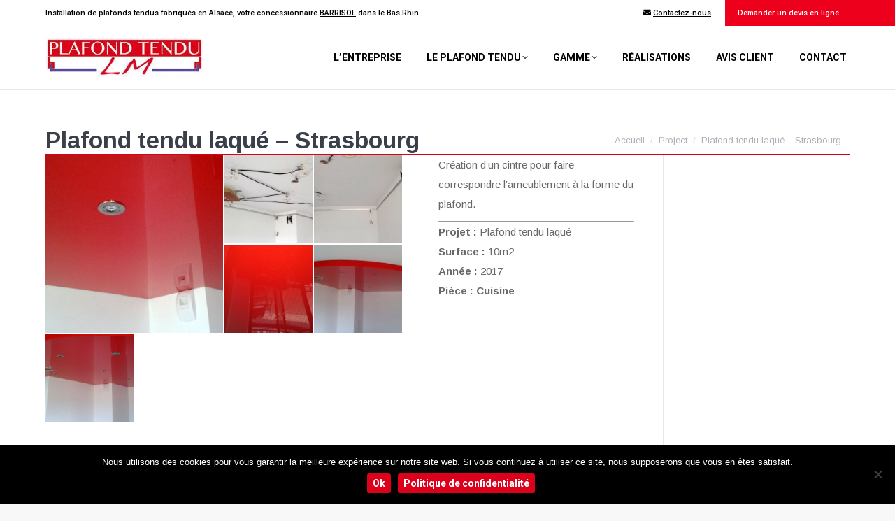

--- FILE ---
content_type: text/html; charset=UTF-8
request_url: https://www.plafond-tendu-strasbourg.com/projet/plafond-tendu-laque-strasbourg/
body_size: 10198
content:
<!DOCTYPE html> <!--[if !(IE 6) | !(IE 7) | !(IE 8)  ]><!--><html lang="fr-FR" class="no-js"> <!--<![endif]--><head><meta charset="UTF-8" /><meta name="viewport" content="width=device-width, initial-scale=1, maximum-scale=1, user-scalable=0"/><meta name="theme-color" content="#dc001a"/><link rel="profile" href="https://gmpg.org/xfn/11" /><meta name='robots' content='index, follow, max-image-preview:large, max-snippet:-1, max-video-preview:-1' /><link media="all" href="https://www.plafond-tendu-strasbourg.com/wp-content/cache/autoptimize/css/autoptimize_3366c2c60f6fd307f6991a7ed4ddf239.css" rel="stylesheet"><title>Pose d&#039;un plafond tendu laqué à Strasbourg par Plafond Tendu LM</title><meta name="description" content="Pose d&#039;un plafond tendu pour la réalisation d&#039;un cintre afin de faire correspondre l&#039;ameublement à la forme du plafond tendu." /><link rel="canonical" href="https://www.plafond-tendu-strasbourg.com/projet/plafond-tendu-laque-strasbourg/" /><meta property="og:locale" content="fr_FR" /><meta property="og:type" content="article" /><meta property="og:title" content="Pose d&#039;un plafond tendu laqué à Strasbourg par Plafond Tendu LM" /><meta property="og:description" content="Pose d&#039;un plafond tendu pour la réalisation d&#039;un cintre afin de faire correspondre l&#039;ameublement à la forme du plafond tendu." /><meta property="og:url" content="https://www.plafond-tendu-strasbourg.com/projet/plafond-tendu-laque-strasbourg/" /><meta property="og:site_name" content="Plafond Tendu LM" /><meta property="article:modified_time" content="2017-11-12T13:46:55+00:00" /><meta property="og:image" content="https://www.plafond-tendu-strasbourg.com/wp-content/uploads/2017/09/muller-6.jpg" /><meta property="og:image:width" content="1000" /><meta property="og:image:height" content="600" /><meta property="og:image:type" content="image/jpeg" /><meta name="twitter:card" content="summary_large_image" /> <script type="application/ld+json" class="yoast-schema-graph">{"@context":"https://schema.org","@graph":[{"@type":"WebPage","@id":"https://www.plafond-tendu-strasbourg.com/projet/plafond-tendu-laque-strasbourg/","url":"https://www.plafond-tendu-strasbourg.com/projet/plafond-tendu-laque-strasbourg/","name":"Pose d'un plafond tendu laqué à Strasbourg par Plafond Tendu LM","isPartOf":{"@id":"https://www.plafond-tendu-strasbourg.com/#website"},"primaryImageOfPage":{"@id":"https://www.plafond-tendu-strasbourg.com/projet/plafond-tendu-laque-strasbourg/#primaryimage"},"image":{"@id":"https://www.plafond-tendu-strasbourg.com/projet/plafond-tendu-laque-strasbourg/#primaryimage"},"thumbnailUrl":"https://www.plafond-tendu-strasbourg.com/wp-content/uploads/2017/09/muller-6.jpg","datePublished":"2017-09-28T16:09:04+00:00","dateModified":"2017-11-12T13:46:55+00:00","description":"Pose d'un plafond tendu pour la réalisation d'un cintre afin de faire correspondre l'ameublement à la forme du plafond tendu.","breadcrumb":{"@id":"https://www.plafond-tendu-strasbourg.com/projet/plafond-tendu-laque-strasbourg/#breadcrumb"},"inLanguage":"fr-FR","potentialAction":[{"@type":"ReadAction","target":["https://www.plafond-tendu-strasbourg.com/projet/plafond-tendu-laque-strasbourg/"]}]},{"@type":"ImageObject","inLanguage":"fr-FR","@id":"https://www.plafond-tendu-strasbourg.com/projet/plafond-tendu-laque-strasbourg/#primaryimage","url":"https://www.plafond-tendu-strasbourg.com/wp-content/uploads/2017/09/muller-6.jpg","contentUrl":"https://www.plafond-tendu-strasbourg.com/wp-content/uploads/2017/09/muller-6.jpg","width":1000,"height":600},{"@type":"BreadcrumbList","@id":"https://www.plafond-tendu-strasbourg.com/projet/plafond-tendu-laque-strasbourg/#breadcrumb","itemListElement":[{"@type":"ListItem","position":1,"name":"Accueil","item":"https://www.plafond-tendu-strasbourg.com/"},{"@type":"ListItem","position":2,"name":"Portfolio","item":"https://www.plafond-tendu-strasbourg.com/projet/"},{"@type":"ListItem","position":3,"name":"Plafond tendu laqué &#8211; Strasbourg"}]},{"@type":"WebSite","@id":"https://www.plafond-tendu-strasbourg.com/#website","url":"https://www.plafond-tendu-strasbourg.com/","name":"Plafond Tendu LM","description":"Installation de plafonds tendus, Bas-Rhin en Alsace","potentialAction":[{"@type":"SearchAction","target":{"@type":"EntryPoint","urlTemplate":"https://www.plafond-tendu-strasbourg.com/?s={search_term_string}"},"query-input":{"@type":"PropertyValueSpecification","valueRequired":true,"valueName":"search_term_string"}}],"inLanguage":"fr-FR"}]}</script> <link rel='dns-prefetch' href='//fonts.googleapis.com' /><link rel="alternate" type="application/rss+xml" title="Plafond Tendu LM &raquo; Flux" href="https://www.plafond-tendu-strasbourg.com/feed/" /><link rel="alternate" type="application/rss+xml" title="Plafond Tendu LM &raquo; Flux des commentaires" href="https://www.plafond-tendu-strasbourg.com/comments/feed/" /> <script>window._wpemojiSettings = {"baseUrl":"https:\/\/s.w.org\/images\/core\/emoji\/16.0.1\/72x72\/","ext":".png","svgUrl":"https:\/\/s.w.org\/images\/core\/emoji\/16.0.1\/svg\/","svgExt":".svg","source":{"concatemoji":"https:\/\/www.plafond-tendu-strasbourg.com\/wp-includes\/js\/wp-emoji-release.min.js?ver=6.8.3"}};
/*! This file is auto-generated */
!function(s,n){var o,i,e;function c(e){try{var t={supportTests:e,timestamp:(new Date).valueOf()};sessionStorage.setItem(o,JSON.stringify(t))}catch(e){}}function p(e,t,n){e.clearRect(0,0,e.canvas.width,e.canvas.height),e.fillText(t,0,0);var t=new Uint32Array(e.getImageData(0,0,e.canvas.width,e.canvas.height).data),a=(e.clearRect(0,0,e.canvas.width,e.canvas.height),e.fillText(n,0,0),new Uint32Array(e.getImageData(0,0,e.canvas.width,e.canvas.height).data));return t.every(function(e,t){return e===a[t]})}function u(e,t){e.clearRect(0,0,e.canvas.width,e.canvas.height),e.fillText(t,0,0);for(var n=e.getImageData(16,16,1,1),a=0;a<n.data.length;a++)if(0!==n.data[a])return!1;return!0}function f(e,t,n,a){switch(t){case"flag":return n(e,"\ud83c\udff3\ufe0f\u200d\u26a7\ufe0f","\ud83c\udff3\ufe0f\u200b\u26a7\ufe0f")?!1:!n(e,"\ud83c\udde8\ud83c\uddf6","\ud83c\udde8\u200b\ud83c\uddf6")&&!n(e,"\ud83c\udff4\udb40\udc67\udb40\udc62\udb40\udc65\udb40\udc6e\udb40\udc67\udb40\udc7f","\ud83c\udff4\u200b\udb40\udc67\u200b\udb40\udc62\u200b\udb40\udc65\u200b\udb40\udc6e\u200b\udb40\udc67\u200b\udb40\udc7f");case"emoji":return!a(e,"\ud83e\udedf")}return!1}function g(e,t,n,a){var r="undefined"!=typeof WorkerGlobalScope&&self instanceof WorkerGlobalScope?new OffscreenCanvas(300,150):s.createElement("canvas"),o=r.getContext("2d",{willReadFrequently:!0}),i=(o.textBaseline="top",o.font="600 32px Arial",{});return e.forEach(function(e){i[e]=t(o,e,n,a)}),i}function t(e){var t=s.createElement("script");t.src=e,t.defer=!0,s.head.appendChild(t)}"undefined"!=typeof Promise&&(o="wpEmojiSettingsSupports",i=["flag","emoji"],n.supports={everything:!0,everythingExceptFlag:!0},e=new Promise(function(e){s.addEventListener("DOMContentLoaded",e,{once:!0})}),new Promise(function(t){var n=function(){try{var e=JSON.parse(sessionStorage.getItem(o));if("object"==typeof e&&"number"==typeof e.timestamp&&(new Date).valueOf()<e.timestamp+604800&&"object"==typeof e.supportTests)return e.supportTests}catch(e){}return null}();if(!n){if("undefined"!=typeof Worker&&"undefined"!=typeof OffscreenCanvas&&"undefined"!=typeof URL&&URL.createObjectURL&&"undefined"!=typeof Blob)try{var e="postMessage("+g.toString()+"("+[JSON.stringify(i),f.toString(),p.toString(),u.toString()].join(",")+"));",a=new Blob([e],{type:"text/javascript"}),r=new Worker(URL.createObjectURL(a),{name:"wpTestEmojiSupports"});return void(r.onmessage=function(e){c(n=e.data),r.terminate(),t(n)})}catch(e){}c(n=g(i,f,p,u))}t(n)}).then(function(e){for(var t in e)n.supports[t]=e[t],n.supports.everything=n.supports.everything&&n.supports[t],"flag"!==t&&(n.supports.everythingExceptFlag=n.supports.everythingExceptFlag&&n.supports[t]);n.supports.everythingExceptFlag=n.supports.everythingExceptFlag&&!n.supports.flag,n.DOMReady=!1,n.readyCallback=function(){n.DOMReady=!0}}).then(function(){return e}).then(function(){var e;n.supports.everything||(n.readyCallback(),(e=n.source||{}).concatemoji?t(e.concatemoji):e.wpemoji&&e.twemoji&&(t(e.twemoji),t(e.wpemoji)))}))}((window,document),window._wpemojiSettings);</script> <link rel='stylesheet' id='the7-Defaults-css' href='https://www.plafond-tendu-strasbourg.com/wp-content/cache/autoptimize/css/autoptimize_single_36ea4805809e6b690c2f5126a0808297.css?ver=6.8.3' media='all' /><link rel='stylesheet' id='dt-web-fonts-css' href='https://fonts.googleapis.com/css?family=Roboto:400,500,600,700%7CArimo:400,600,700&#038;display=swap' media='all' /><link rel='stylesheet' id='the7-css-vars-css' href='https://www.plafond-tendu-strasbourg.com/wp-content/cache/autoptimize/css/autoptimize_single_9a57f989ff31aa389a2ea00fdb91bb9c.css?ver=d0af74c8c42b' media='all' /><link rel='stylesheet' id='dt-custom-css' href='https://www.plafond-tendu-strasbourg.com/wp-content/cache/autoptimize/css/autoptimize_single_e97e6a1ff078f6dacfff723e51880ba7.css?ver=d0af74c8c42b' media='all' /><link rel='stylesheet' id='dt-media-css' href='https://www.plafond-tendu-strasbourg.com/wp-content/cache/autoptimize/css/autoptimize_single_023c18330049865ef6078ccf3564eef6.css?ver=d0af74c8c42b' media='all' /><link rel='stylesheet' id='the7-mega-menu-css' href='https://www.plafond-tendu-strasbourg.com/wp-content/cache/autoptimize/css/autoptimize_single_b392fcf9d23e6d947ba1d0d7d9be18a5.css?ver=d0af74c8c42b' media='all' /><link rel='stylesheet' id='the7-elements-albums-portfolio-css' href='https://www.plafond-tendu-strasbourg.com/wp-content/cache/autoptimize/css/autoptimize_single_85bbfa6ab7cb8efff8b466913ac9df13.css?ver=d0af74c8c42b' media='all' /><link rel='stylesheet' id='the7-elements-css' href='https://www.plafond-tendu-strasbourg.com/wp-content/cache/autoptimize/css/autoptimize_single_6399e546baaab2925b0262036eb88dfe.css?ver=d0af74c8c42b' media='all' /> <script src="https://www.plafond-tendu-strasbourg.com/wp-includes/js/jquery/jquery.min.js?ver=3.7.1" id="jquery-core-js"></script> <script id="dt-above-fold-js-extra">var dtLocal = {"themeUrl":"https:\/\/www.plafond-tendu-strasbourg.com\/wp-content\/themes\/dt-the7","passText":"Pour voir ce contenu, entrer le mots de passe:","moreButtonText":{"loading":"Chargement ...","loadMore":"Charger la suite"},"postID":"517","ajaxurl":"https:\/\/www.plafond-tendu-strasbourg.com\/wp-admin\/admin-ajax.php","REST":{"baseUrl":"https:\/\/www.plafond-tendu-strasbourg.com\/wp-json\/the7\/v1","endpoints":{"sendMail":"\/send-mail"}},"contactMessages":{"required":"One or more fields have an error. Please check and try again.","terms":"Veuillez accepter la politique de confidentialit\u00e9.","fillTheCaptchaError":"Veuillez remplir le captcha."},"captchaSiteKey":"","ajaxNonce":"0652e19309","pageData":"","themeSettings":{"smoothScroll":"off","lazyLoading":false,"desktopHeader":{"height":90},"ToggleCaptionEnabled":"disabled","ToggleCaption":"Navigation","floatingHeader":{"showAfter":94,"showMenu":true,"height":56,"logo":{"showLogo":true,"html":"<img class=\" preload-me\" src=\"https:\/\/www.plafond-tendu-strasbourg.com\/wp-content\/uploads\/2017\/08\/logo-lm-plafond-tendu.jpg\" srcset=\"https:\/\/www.plafond-tendu-strasbourg.com\/wp-content\/uploads\/2017\/08\/logo-lm-plafond-tendu.jpg 226w\" width=\"226\" height=\"56\"   sizes=\"226px\" alt=\"Plafond Tendu LM\" \/>","url":"https:\/\/www.plafond-tendu-strasbourg.com\/"}},"topLine":{"floatingTopLine":{"logo":{"showLogo":false,"html":""}}},"mobileHeader":{"firstSwitchPoint":1125,"secondSwitchPoint":500,"firstSwitchPointHeight":70,"secondSwitchPointHeight":56,"mobileToggleCaptionEnabled":"disabled","mobileToggleCaption":"Menu"},"stickyMobileHeaderFirstSwitch":{"logo":{"html":"<img class=\" preload-me\" src=\"https:\/\/www.plafond-tendu-strasbourg.com\/wp-content\/uploads\/2017\/08\/logo-lm-plafond-tendu.jpg\" srcset=\"https:\/\/www.plafond-tendu-strasbourg.com\/wp-content\/uploads\/2017\/08\/logo-lm-plafond-tendu.jpg 226w\" width=\"226\" height=\"56\"   sizes=\"226px\" alt=\"Plafond Tendu LM\" \/>"}},"stickyMobileHeaderSecondSwitch":{"logo":{"html":"<img class=\" preload-me\" src=\"https:\/\/www.plafond-tendu-strasbourg.com\/wp-content\/uploads\/2017\/08\/logo-lm-plafond-tendu.jpg\" srcset=\"https:\/\/www.plafond-tendu-strasbourg.com\/wp-content\/uploads\/2017\/08\/logo-lm-plafond-tendu.jpg 226w\" width=\"226\" height=\"56\"   sizes=\"226px\" alt=\"Plafond Tendu LM\" \/>"}},"sidebar":{"switchPoint":970},"boxedWidth":"1280px"},"VCMobileScreenWidth":"768"};
var dtShare = {"shareButtonText":{"facebook":"Partager sur Facebook","twitter":"Share on X","pinterest":"\u00c9pingler le","linkedin":"Partager sur Linkedin","whatsapp":"Partager sur Whatsapp"},"overlayOpacity":"85"};</script> <script></script><link rel="https://api.w.org/" href="https://www.plafond-tendu-strasbourg.com/wp-json/" /><link rel="alternate" title="JSON" type="application/json" href="https://www.plafond-tendu-strasbourg.com/wp-json/wp/v2/dt_portfolio/517" /><link rel="EditURI" type="application/rsd+xml" title="RSD" href="https://www.plafond-tendu-strasbourg.com/xmlrpc.php?rsd" /><meta name="generator" content="WordPress 6.8.3" /><link rel='shortlink' href='https://www.plafond-tendu-strasbourg.com/?p=517' /><link rel="alternate" title="oEmbed (JSON)" type="application/json+oembed" href="https://www.plafond-tendu-strasbourg.com/wp-json/oembed/1.0/embed?url=https%3A%2F%2Fwww.plafond-tendu-strasbourg.com%2Fprojet%2Fplafond-tendu-laque-strasbourg%2F" /><link rel="alternate" title="oEmbed (XML)" type="text/xml+oembed" href="https://www.plafond-tendu-strasbourg.com/wp-json/oembed/1.0/embed?url=https%3A%2F%2Fwww.plafond-tendu-strasbourg.com%2Fprojet%2Fplafond-tendu-laque-strasbourg%2F&#038;format=xml" /><meta name="generator" content="Powered by WPBakery Page Builder - drag and drop page builder for WordPress."/><meta name="generator" content="Powered by Slider Revolution 6.7.38 - responsive, Mobile-Friendly Slider Plugin for WordPress with comfortable drag and drop interface." /> <script type="text/javascript" id="the7-loader-script">document.addEventListener("DOMContentLoaded", function(event) {
	var load = document.getElementById("load");
	if(!load.classList.contains('loader-removed')){
		var removeLoading = setTimeout(function() {
			load.className += " loader-removed";
		}, 300);
	}
});</script> <noscript><style>.wpb_animate_when_almost_visible { opacity: 1; }</style></noscript><script async src="https://www.googletagmanager.com/gtag/js?id=UA-29220807-35"></script> <script>window.dataLayer = window.dataLayer || [];
  function gtag(){dataLayer.push(arguments)};
  gtag('js', new Date());

  gtag('config', 'UA-29220807-35');</script> </head><body id="the7-body" class="wp-singular dt_portfolio-template-default single single-portfolio postid-517 wp-embed-responsive wp-theme-dt-the7 wp-child-theme-dt-the7-custom cookies-not-set the7-core-ver-2.7.12 no-comments dt-responsive-on right-mobile-menu-close-icon ouside-menu-close-icon mobile-hamburger-close-bg-enable mobile-hamburger-close-bg-hover-enable  fade-medium-mobile-menu-close-icon fade-medium-menu-close-icon srcset-enabled btn-flat custom-btn-color custom-btn-hover-color phantom-fade phantom-line-decoration phantom-main-logo-on sticky-mobile-header top-header first-switch-logo-left first-switch-menu-right second-switch-logo-left second-switch-menu-right layzr-loading-on popup-message-style the7-ver-12.10.0.1 dt-fa-compatibility wpb-js-composer js-comp-ver-8.7.2 vc_responsive"><div id="load" class="hourglass-loader"><div class="load-wrap"><div class="the7-spinner"><div class="the7-spinner-animate-1"></div><div class="the7-spinner-animate-2"></div><div class="the7-spinner-animate-3"></div><div class="the7-spinner-animate-4"></div><div class="the7-spinner-animate-5"></div></div></div></div><div id="page" > <a class="skip-link screen-reader-text" href="#content">Aller au contenu</a><div class="masthead inline-header right widgets full-height line-decoration shadow-mobile-header-decoration small-mobile-menu-icon mobile-menu-icon-bg-on mobile-menu-icon-hover-bg-on dt-parent-menu-clickable show-sub-menu-on-hover" ><div class="top-bar top-bar-line-hide"><div class="top-bar-bg" ></div><div class="left-widgets mini-widgets"><div class="text-area show-on-desktop in-menu-first-switch in-menu-second-switch"><p>Installation de plafonds tendus fabriqués en Alsace, votre concessionnaire <a href="http://barrisol.com/fr" target="_blank" rel="noopener">BARRISOL</a> dans le Bas Rhin.</p></div></div><div class="right-widgets mini-widgets"><div class="text-area show-on-desktop in-menu-first-switch in-menu-second-switch"><p><i class="fa fa-envelope-o" aria-hidden="true"></i> <a href="/nous-contacter/">Contactez-nous</a></p></div><div class="text-area show-on-desktop in-top-bar-right in-menu-second-switch"><div style="background-color:#ec001b;padding: 10px 15px;"><a href="/demande-de-devis/" style="color:#ffffff; text-decoration:none;"><i class="fa icon-edit" aria-hidden="true"></i> Demander un devis en ligne</a></div></div></div></div><header class="header-bar" role="banner"><div class="branding"><div id="site-title" class="assistive-text">Plafond Tendu LM</div><div id="site-description" class="assistive-text">Installation de plafonds tendus, Bas-Rhin en Alsace</div> <a class="same-logo" href="https://www.plafond-tendu-strasbourg.com/"><img class=" preload-me" src="https://www.plafond-tendu-strasbourg.com/wp-content/uploads/2017/08/logo-lm-plafond-tendu.jpg" srcset="https://www.plafond-tendu-strasbourg.com/wp-content/uploads/2017/08/logo-lm-plafond-tendu.jpg 226w" width="226" height="56"   sizes="226px" alt="Plafond Tendu LM" /></a></div><ul id="primary-menu" class="main-nav level-arrows-on outside-item-remove-margin"><li class="menu-item menu-item-type-post_type menu-item-object-page menu-item-55 first depth-0"><a href='https://www.plafond-tendu-strasbourg.com/plafond-tendu-lm/' data-level='1'><span class="menu-item-text"><span class="menu-text">L&rsquo;entreprise</span></span></a></li><li class="menu-item menu-item-type-post_type menu-item-object-page menu-item-has-children menu-item-56 has-children depth-0"><a href='https://www.plafond-tendu-strasbourg.com/le-plafond-tendu/' data-level='1' aria-haspopup='true' aria-expanded='false'><span class="menu-item-text"><span class="menu-text">Le plafond tendu</span></span></a><ul class="sub-nav hover-style-bg level-arrows-on" role="group"><li class="menu-item menu-item-type-post_type menu-item-object-page menu-item-58 first depth-1"><a href='https://www.plafond-tendu-strasbourg.com/le-plafond-tendu/le-systeme/' data-level='2'><span class="menu-item-text"><span class="menu-text">Le système</span></span></a></li><li class="menu-item menu-item-type-post_type menu-item-object-page menu-item-60 depth-1"><a href='https://www.plafond-tendu-strasbourg.com/le-plafond-tendu/technique-de-pose/' data-level='2'><span class="menu-item-text"><span class="menu-text">Technique de pose – Installation</span></span></a></li><li class="menu-item menu-item-type-post_type menu-item-object-page menu-item-59 depth-1"><a href='https://www.plafond-tendu-strasbourg.com/le-plafond-tendu/solutions/' data-level='2'><span class="menu-item-text"><span class="menu-text">Solutions</span></span></a></li><li class="menu-item menu-item-type-post_type menu-item-object-page menu-item-57 depth-1"><a href='https://www.plafond-tendu-strasbourg.com/le-plafond-tendu/avantages/' data-level='2'><span class="menu-item-text"><span class="menu-text">Avantages</span></span></a></li></ul></li><li class="menu-item menu-item-type-post_type menu-item-object-page menu-item-has-children menu-item-62 has-children depth-0"><a href='https://www.plafond-tendu-strasbourg.com/notre-gamme/' data-level='1' aria-haspopup='true' aria-expanded='false'><span class="menu-item-text"><span class="menu-text">Gamme</span></span></a><ul class="sub-nav hover-style-bg level-arrows-on" role="group"><li class="menu-item menu-item-type-post_type menu-item-object-page menu-item-67 first depth-1"><a href='https://www.plafond-tendu-strasbourg.com/notre-gamme/plafond-tendu-mat-satine/' data-level='2'><span class="menu-item-text"><span class="menu-text">Plafond tendu mat et satiné</span></span></a></li><li class="menu-item menu-item-type-post_type menu-item-object-page menu-item-64 depth-1"><a href='https://www.plafond-tendu-strasbourg.com/notre-gamme/plafond-laque/' data-level='2'><span class="menu-item-text"><span class="menu-text">Plafond laqué</span></span></a></li><li class="menu-item menu-item-type-post_type menu-item-object-page menu-item-65 depth-1"><a href='https://www.plafond-tendu-strasbourg.com/notre-gamme/plafond-tendu-acoustique/' data-level='2'><span class="menu-item-text"><span class="menu-text">Plafond tendu acoustique</span></span></a></li><li class="menu-item menu-item-type-post_type menu-item-object-page menu-item-66 depth-1"><a href='https://www.plafond-tendu-strasbourg.com/notre-gamme/plafonds-tendus-lumineux/' data-level='2'><span class="menu-item-text"><span class="menu-text">Plafonds tendus lumineux</span></span></a></li><li class="menu-item menu-item-type-post_type menu-item-object-page menu-item-68 depth-1"><a href='https://www.plafond-tendu-strasbourg.com/notre-gamme/plafonds-tendus-speciaux/' data-level='2'><span class="menu-item-text"><span class="menu-text">Plafonds tendus imprimés / spéciaux</span></span></a></li><li class="menu-item menu-item-type-post_type menu-item-object-page menu-item-63 depth-1"><a href='https://www.plafond-tendu-strasbourg.com/notre-gamme/murs-tendus-a-froid/' data-level='2'><span class="menu-item-text"><span class="menu-text">Murs tendus à froid</span></span></a></li></ul></li><li class="menu-item menu-item-type-post_type menu-item-object-page menu-item-61 depth-0"><a href='https://www.plafond-tendu-strasbourg.com/nos-realisations/' data-level='1'><span class="menu-item-text"><span class="menu-text">Réalisations</span></span></a></li><li class="menu-item menu-item-type-post_type menu-item-object-page menu-item-53 depth-0"><a href='https://www.plafond-tendu-strasbourg.com/avis-client/' data-level='1'><span class="menu-item-text"><span class="menu-text">Avis client</span></span></a></li><li class="menu-item menu-item-type-post_type menu-item-object-page menu-item-69 last depth-0"><a href='https://www.plafond-tendu-strasbourg.com/nous-contacter/' data-level='1'><span class="menu-item-text"><span class="menu-text">Contact</span></span></a></li></ul></header></div><div role="navigation" aria-label="Main Menu" class="dt-mobile-header mobile-menu-show-divider"><div class="dt-close-mobile-menu-icon" aria-label="Close" role="button" tabindex="0"><div class="close-line-wrap"><span class="close-line"></span><span class="close-line"></span><span class="close-line"></span></div></div><ul id="mobile-menu" class="mobile-main-nav"><li class="menu-item menu-item-type-post_type menu-item-object-page menu-item-55 first depth-0"><a href='https://www.plafond-tendu-strasbourg.com/plafond-tendu-lm/' data-level='1'><span class="menu-item-text"><span class="menu-text">L&rsquo;entreprise</span></span></a></li><li class="menu-item menu-item-type-post_type menu-item-object-page menu-item-has-children menu-item-56 has-children depth-0"><a href='https://www.plafond-tendu-strasbourg.com/le-plafond-tendu/' data-level='1' aria-haspopup='true' aria-expanded='false'><span class="menu-item-text"><span class="menu-text">Le plafond tendu</span></span></a><ul class="sub-nav hover-style-bg level-arrows-on" role="group"><li class="menu-item menu-item-type-post_type menu-item-object-page menu-item-58 first depth-1"><a href='https://www.plafond-tendu-strasbourg.com/le-plafond-tendu/le-systeme/' data-level='2'><span class="menu-item-text"><span class="menu-text">Le système</span></span></a></li><li class="menu-item menu-item-type-post_type menu-item-object-page menu-item-60 depth-1"><a href='https://www.plafond-tendu-strasbourg.com/le-plafond-tendu/technique-de-pose/' data-level='2'><span class="menu-item-text"><span class="menu-text">Technique de pose – Installation</span></span></a></li><li class="menu-item menu-item-type-post_type menu-item-object-page menu-item-59 depth-1"><a href='https://www.plafond-tendu-strasbourg.com/le-plafond-tendu/solutions/' data-level='2'><span class="menu-item-text"><span class="menu-text">Solutions</span></span></a></li><li class="menu-item menu-item-type-post_type menu-item-object-page menu-item-57 depth-1"><a href='https://www.plafond-tendu-strasbourg.com/le-plafond-tendu/avantages/' data-level='2'><span class="menu-item-text"><span class="menu-text">Avantages</span></span></a></li></ul></li><li class="menu-item menu-item-type-post_type menu-item-object-page menu-item-has-children menu-item-62 has-children depth-0"><a href='https://www.plafond-tendu-strasbourg.com/notre-gamme/' data-level='1' aria-haspopup='true' aria-expanded='false'><span class="menu-item-text"><span class="menu-text">Gamme</span></span></a><ul class="sub-nav hover-style-bg level-arrows-on" role="group"><li class="menu-item menu-item-type-post_type menu-item-object-page menu-item-67 first depth-1"><a href='https://www.plafond-tendu-strasbourg.com/notre-gamme/plafond-tendu-mat-satine/' data-level='2'><span class="menu-item-text"><span class="menu-text">Plafond tendu mat et satiné</span></span></a></li><li class="menu-item menu-item-type-post_type menu-item-object-page menu-item-64 depth-1"><a href='https://www.plafond-tendu-strasbourg.com/notre-gamme/plafond-laque/' data-level='2'><span class="menu-item-text"><span class="menu-text">Plafond laqué</span></span></a></li><li class="menu-item menu-item-type-post_type menu-item-object-page menu-item-65 depth-1"><a href='https://www.plafond-tendu-strasbourg.com/notre-gamme/plafond-tendu-acoustique/' data-level='2'><span class="menu-item-text"><span class="menu-text">Plafond tendu acoustique</span></span></a></li><li class="menu-item menu-item-type-post_type menu-item-object-page menu-item-66 depth-1"><a href='https://www.plafond-tendu-strasbourg.com/notre-gamme/plafonds-tendus-lumineux/' data-level='2'><span class="menu-item-text"><span class="menu-text">Plafonds tendus lumineux</span></span></a></li><li class="menu-item menu-item-type-post_type menu-item-object-page menu-item-68 depth-1"><a href='https://www.plafond-tendu-strasbourg.com/notre-gamme/plafonds-tendus-speciaux/' data-level='2'><span class="menu-item-text"><span class="menu-text">Plafonds tendus imprimés / spéciaux</span></span></a></li><li class="menu-item menu-item-type-post_type menu-item-object-page menu-item-63 depth-1"><a href='https://www.plafond-tendu-strasbourg.com/notre-gamme/murs-tendus-a-froid/' data-level='2'><span class="menu-item-text"><span class="menu-text">Murs tendus à froid</span></span></a></li></ul></li><li class="menu-item menu-item-type-post_type menu-item-object-page menu-item-61 depth-0"><a href='https://www.plafond-tendu-strasbourg.com/nos-realisations/' data-level='1'><span class="menu-item-text"><span class="menu-text">Réalisations</span></span></a></li><li class="menu-item menu-item-type-post_type menu-item-object-page menu-item-53 depth-0"><a href='https://www.plafond-tendu-strasbourg.com/avis-client/' data-level='1'><span class="menu-item-text"><span class="menu-text">Avis client</span></span></a></li><li class="menu-item menu-item-type-post_type menu-item-object-page menu-item-69 last depth-0"><a href='https://www.plafond-tendu-strasbourg.com/nous-contacter/' data-level='1'><span class="menu-item-text"><span class="menu-text">Contact</span></span></a></li></ul><div class='mobile-mini-widgets-in-menu'></div></div><div class="page-title title-left"><div class="wf-wrap"><div class="page-title-head hgroup"><h1 class="entry-title">Plafond tendu laqué &#8211; Strasbourg</h1></div><div class="page-title-breadcrumbs"><div class="assistive-text">Vous êtes ici :</div><ol class="breadcrumbs text-small" itemscope itemtype="https://schema.org/BreadcrumbList"><li itemprop="itemListElement" itemscope itemtype="https://schema.org/ListItem"><a itemprop="item" href="https://www.plafond-tendu-strasbourg.com/" title="Accueil"><span itemprop="name">Accueil</span></a><meta itemprop="position" content="1" /></li><li itemprop="itemListElement" itemscope itemtype="https://schema.org/ListItem"><a itemprop="item" href="https://www.plafond-tendu-strasbourg.com/projet/" title="Project"><span itemprop="name">Project</span></a><meta itemprop="position" content="2" /></li><li class="current" itemprop="itemListElement" itemscope itemtype="https://schema.org/ListItem"><span itemprop="name">Plafond tendu laqué &#8211; Strasbourg</span><meta itemprop="position" content="3" /></li></ol></div></div></div><div id="main" class="sidebar-right sidebar-divider-vertical"><div class="main-gradient"></div><div class="wf-wrap"><div class="wf-container-main"><div id="content" class="content" role="main"><article id="post-517" class="project-post post-517 dt_portfolio type-dt_portfolio status-publish has-post-thumbnail description-off"><div class="project-wide-col left-side project-slider"><div class="images-container"><div class="dt-format-gallery gallery-col-4 dt-gallery-container"> <a href="https://www.plafond-tendu-strasbourg.com/wp-content/uploads/2017/09/muller-6.jpg" class="rollover rollover-zoom dt-pswp-item big-img layzr-bg" title="muller-6"  data-dt-img-description="" data-large_image_width="1000" data-large_image_height = "600"><img src="data:image/svg+xml,%3Csvg%20xmlns%3D&#39;http%3A%2F%2Fwww.w3.org%2F2000%2Fsvg&#39;%20viewBox%3D&#39;0%200%20600%20600&#39;%2F%3E" data-src="https://www.plafond-tendu-strasbourg.com/wp-content/uploads/2017/09/muller-6-600x600.jpg" data-srcset="https://www.plafond-tendu-strasbourg.com/wp-content/uploads/2017/09/muller-6-600x600.jpg 600w" loading="eager" style="--ratio: 600 / 600" sizes="(max-width: 600px) 100vw, 600px" class="preload-me lazy-load aspect" width="600" height="600"  alt="" title="muller-6" /></a><a href="https://www.plafond-tendu-strasbourg.com/wp-content/uploads/2017/09/muller-1.jpg" class="rollover rollover-zoom dt-pswp-item layzr-bg" title="muller-1"  data-dt-img-description="" data-large_image_width="1000" data-large_image_height = "600"><img src="data:image/svg+xml,%3Csvg%20xmlns%3D&#39;http%3A%2F%2Fwww.w3.org%2F2000%2Fsvg&#39;%20viewBox%3D&#39;0%200%20600%20600&#39;%2F%3E" data-src="https://www.plafond-tendu-strasbourg.com/wp-content/uploads/2017/09/muller-1-600x600.jpg" data-srcset="https://www.plafond-tendu-strasbourg.com/wp-content/uploads/2017/09/muller-1-600x600.jpg 600w" loading="eager" style="--ratio: 600 / 600" sizes="(max-width: 600px) 100vw, 600px" class="preload-me lazy-load aspect" width="600" height="600"  alt="" title="muller-1" /></a><a href="https://www.plafond-tendu-strasbourg.com/wp-content/uploads/2017/09/muller-2.jpg" class="rollover rollover-zoom dt-pswp-item layzr-bg" title="muller-2"  data-dt-img-description="" data-large_image_width="1000" data-large_image_height = "600"><img src="data:image/svg+xml,%3Csvg%20xmlns%3D&#39;http%3A%2F%2Fwww.w3.org%2F2000%2Fsvg&#39;%20viewBox%3D&#39;0%200%20600%20600&#39;%2F%3E" data-src="https://www.plafond-tendu-strasbourg.com/wp-content/uploads/2017/09/muller-2-600x600.jpg" data-srcset="https://www.plafond-tendu-strasbourg.com/wp-content/uploads/2017/09/muller-2-600x600.jpg 600w" loading="eager" style="--ratio: 600 / 600" sizes="(max-width: 600px) 100vw, 600px" class="preload-me lazy-load aspect" width="600" height="600"  alt="" title="muller-2" /></a><a href="https://www.plafond-tendu-strasbourg.com/wp-content/uploads/2017/09/muller-3.jpg" class="rollover rollover-zoom dt-pswp-item layzr-bg" title="muller-3"  data-dt-img-description="" data-large_image_width="600" data-large_image_height = "1000"><img src="data:image/svg+xml,%3Csvg%20xmlns%3D&#39;http%3A%2F%2Fwww.w3.org%2F2000%2Fsvg&#39;%20viewBox%3D&#39;0%200%20600%20600&#39;%2F%3E" data-src="https://www.plafond-tendu-strasbourg.com/wp-content/uploads/2017/09/muller-3-600x600.jpg" data-srcset="https://www.plafond-tendu-strasbourg.com/wp-content/uploads/2017/09/muller-3-600x600.jpg 600w" loading="eager" style="--ratio: 600 / 600" sizes="(max-width: 600px) 100vw, 600px" class="preload-me lazy-load aspect" width="600" height="600"  alt="" title="muller-3" /></a><a href="https://www.plafond-tendu-strasbourg.com/wp-content/uploads/2017/09/muller-4.jpg" class="rollover rollover-zoom dt-pswp-item layzr-bg" title="muller-4"  data-dt-img-description="" data-large_image_width="1000" data-large_image_height = "600"><img src="data:image/svg+xml,%3Csvg%20xmlns%3D&#39;http%3A%2F%2Fwww.w3.org%2F2000%2Fsvg&#39;%20viewBox%3D&#39;0%200%20600%20600&#39;%2F%3E" data-src="https://www.plafond-tendu-strasbourg.com/wp-content/uploads/2017/09/muller-4-600x600.jpg" data-srcset="https://www.plafond-tendu-strasbourg.com/wp-content/uploads/2017/09/muller-4-600x600.jpg 600w" loading="eager" style="--ratio: 600 / 600" sizes="(max-width: 600px) 100vw, 600px" class="preload-me lazy-load aspect" width="600" height="600"  alt="" title="muller-4" /></a><a href="https://www.plafond-tendu-strasbourg.com/wp-content/uploads/2017/09/muller-5.jpg" class="rollover rollover-zoom dt-pswp-item layzr-bg" title="muller-5"  data-dt-img-description="" data-large_image_width="1000" data-large_image_height = "600"><img src="data:image/svg+xml,%3Csvg%20xmlns%3D&#39;http%3A%2F%2Fwww.w3.org%2F2000%2Fsvg&#39;%20viewBox%3D&#39;0%200%20600%20600&#39;%2F%3E" data-src="https://www.plafond-tendu-strasbourg.com/wp-content/uploads/2017/09/muller-5-600x600.jpg" data-srcset="https://www.plafond-tendu-strasbourg.com/wp-content/uploads/2017/09/muller-5-600x600.jpg 600w" loading="eager" style="--ratio: 600 / 600" sizes="(max-width: 600px) 100vw, 600px" class="preload-me lazy-load aspect" width="600" height="600"  alt="" title="muller-5" /></a></div></div></div><div class="project-narrow-col project-content floating-content"><p>Création d&rsquo;un cintre pour faire correspondre l&rsquo;ameublement à la forme du plafond.</p><hr /><p><strong>Projet :</strong> Plafond tendu laqué<br /> <strong>Surface :</strong> 10m2<br /> <strong>Année :</strong> 2017<br /> <strong>Pièce : Cuisine</strong></p></div><nav class="navigation post-navigation" role="navigation"><h2 class="screen-reader-text">Navigation de commentaire</h2><div class="nav-links"><a class="nav-previous" href="https://www.plafond-tendu-strasbourg.com/projet/renovation-plafond-tendu-alsace/" rel="prev"><svg version="1.1" xmlns="http://www.w3.org/2000/svg" xmlns:xlink="http://www.w3.org/1999/xlink" x="0px" y="0px" viewBox="0 0 16 16" style="enable-background:new 0 0 16 16;" xml:space="preserve"><path class="st0" d="M11.4,1.6c0.2,0.2,0.2,0.5,0,0.7c0,0,0,0,0,0L5.7,8l5.6,5.6c0.2,0.2,0.2,0.5,0,0.7s-0.5,0.2-0.7,0l-6-6c-0.2-0.2-0.2-0.5,0-0.7c0,0,0,0,0,0l6-6C10.8,1.5,11.2,1.5,11.4,1.6C11.4,1.6,11.4,1.6,11.4,1.6z"/></svg><span class="meta-nav" aria-hidden="true">Précédent </span><span class="screen-reader-text">Onglet précédent </span><span class="post-title h4-size">Rénovation des plafonds d&rsquo;une maison à Holtzheim</span></a><a class="back-to-list" href="/nos-realisations/"><svg version="1.1" xmlns="http://www.w3.org/2000/svg" xmlns:xlink="http://www.w3.org/1999/xlink" x="0px" y="0px" viewBox="0 0 16 16" style="enable-background:new 0 0 16 16;" xml:space="preserve"><path d="M1,2c0-0.6,0.4-1,1-1h2c0.6,0,1,0.4,1,1v2c0,0.6-0.4,1-1,1H2C1.4,5,1,4.6,1,4V2z M6,2c0-0.6,0.4-1,1-1h2c0.6,0,1,0.4,1,1v2c0,0.6-0.4,1-1,1H7C6.4,5,6,4.6,6,4V2z M11,2c0-0.6,0.4-1,1-1h2c0.6,0,1,0.4,1,1v2c0,0.6-0.4,1-1,1h-2c-0.6,0-1-0.4-1-1V2z M1,7c0-0.6,0.4-1,1-1h2c0.6,0,1,0.4,1,1v2c0,0.6-0.4,1-1,1H2c-0.6,0-1-0.4-1-1V7z M6,7c0-0.6,0.4-1,1-1h2c0.6,0,1,0.4,1,1v2c0,0.6-0.4,1-1,1H7c-0.6,0-1-0.4-1-1V7z M11,7c0-0.6,0.4-1,1-1h2c0.6,0,1,0.4,1,1v2c0,0.6-0.4,1-1,1h-2c-0.6,0-1-0.4-1-1V7z M1,12c0-0.6,0.4-1,1-1h2c0.6,0,1,0.4,1,1v2c0,0.6-0.4,1-1,1H2c-0.6,0-1-0.4-1-1V12z M6,12c0-0.6,0.4-1,1-1h2c0.6,0,1,0.4,1,1v2c0,0.6-0.4,1-1,1H7c-0.6,0-1-0.4-1-1V12z M11,12c0-0.6,0.4-1,1-1h2c0.6,0,1,0.4,1,1v2c0,0.6-0.4,1-1,1h-2c-0.6,0-1-0.4-1-1V12z"/></svg></a><a class="nav-next" href="https://www.plafond-tendu-strasbourg.com/projet/plafond-tendu-lumineux/" rel="next"><svg version="1.1" xmlns="http://www.w3.org/2000/svg" xmlns:xlink="http://www.w3.org/1999/xlink" x="0px" y="0px" viewBox="0 0 16 16" style="enable-background:new 0 0 16 16;" xml:space="preserve"><path class="st0" d="M4.6,1.6c0.2-0.2,0.5-0.2,0.7,0c0,0,0,0,0,0l6,6c0.2,0.2,0.2,0.5,0,0.7c0,0,0,0,0,0l-6,6c-0.2,0.2-0.5,0.2-0.7,0s-0.2-0.5,0-0.7L10.3,8L4.6,2.4C4.5,2.2,4.5,1.8,4.6,1.6C4.6,1.6,4.6,1.6,4.6,1.6z"/></svg><span class="meta-nav" aria-hidden="true">Suivant</span><span class="screen-reader-text">Projets similaires</span><span class="post-title h4-size">Plafond tendu lumineux dans une salle de bain</span></a></div></nav></article></div><aside id="sidebar" class="sidebar"><div class="sidebar-content widget-divider-off"></div></aside></div></div></div><footer id="footer" class="footer full-width-line"  role="contentinfo"><div class="wf-wrap"><div class="wf-container-footer"><div class="wf-container"><section id="media_image-2" class="widget widget_media_image wf-cell wf-1-4"><img width="226" height="92" src="https://www.plafond-tendu-strasbourg.com/wp-content/uploads/2017/12/logo-lm-plafond-tendu-barrisol.jpg" class="image wp-image-737  attachment-full size-full" alt="" style="max-width: 100%; height: auto;" decoding="async" loading="lazy" /></section><section id="text-2" class="widget widget_text wf-cell wf-1-4"><div class="textwidget"><p><strong>Plafond Tendu LM</strong>, c&rsquo;est la vente et l&rsquo;installation de plafonds tendus fabriqués en Alsace : Une très large gamme et un savoir-faire reconnu.</p></div></section><section id="custom_html-2" class="widget_text widget widget_custom_html wf-cell wf-1-4"><div class="textwidget custom-html-widget"><div class="vc_btn3-container vc_btn3-center" ><a class="vc_general vc_btn3 vc_btn3-size-md vc_btn3-shape-square vc_btn3-style-outline vc_btn3-icon-left vc_btn3-color-black" href="https://www.plafond-tendu-strasbourg.com/nous-contacter/" title=""><i class="vc_btn3-icon fa fa-envelope-o"></i> Contactez-nous</a></div></div></section><section id="custom_html-3" class="widget_text widget widget_custom_html wf-cell wf-1-4"><div class="textwidget custom-html-widget"><div class="vc_btn3-container vc_btn3-center" ><a class="vc_general vc_btn3 vc_btn3-size-md vc_btn3-shape-square vc_btn3-style-outline vc_btn3-icon-left vc_btn3-color-danger" href="https://www.plafond-tendu-strasbourg.com/demande-de-devis/" title=""><i class="vc_btn3-icon fa fa-pencil-square-o"></i> Devis en ligne</a></div></div></section></div></div></div><div id="bottom-bar" class="full-width-line logo-left"><div class="wf-wrap"><div class="wf-container-bottom"><div class="wf-float-left"> <i class="fa icon-home-outline"></i> 14 rue du Charme - 67300 SCHILTIGHEIM - <i class="fa icon-phone-outline"></i> 06 72 30 09 21 - <i class="fa icon-mail-4"></i> contact@plafondtendu-lm.fr</div><div class="wf-float-right"><div class="bottom-text-block"><p><a href="/charte-de-confidentialite/">Charte de confidentialité</a> <span style="color:#867969">|</span><a href="/mentions-legales/">Mentions légales</a> <span style="color:#867969">|</span> <a href="/plan-site/">Plan du site</a> <span style="color:#867969">|</span> <a href="/cgv/">CGV</a> &copy; Réalisation <a href="https://www.idealice.fr/"><img src="https://www.plafond-tendu-strasbourg.com/wp-content/uploads/2017/08/schtampfel-idealice.png" alt="" width="16" height="16" /> Idealice</a></p></div></div></div></div></div></footer> <a href="#" class="scroll-top"><svg version="1.1" xmlns="http://www.w3.org/2000/svg" xmlns:xlink="http://www.w3.org/1999/xlink" x="0px" y="0px"
 viewBox="0 0 16 16" style="enable-background:new 0 0 16 16;" xml:space="preserve"> <path d="M11.7,6.3l-3-3C8.5,3.1,8.3,3,8,3c0,0,0,0,0,0C7.7,3,7.5,3.1,7.3,3.3l-3,3c-0.4,0.4-0.4,1,0,1.4c0.4,0.4,1,0.4,1.4,0L7,6.4
 V12c0,0.6,0.4,1,1,1s1-0.4,1-1V6.4l1.3,1.3c0.4,0.4,1,0.4,1.4,0C11.9,7.5,12,7.3,12,7S11.9,6.5,11.7,6.3z"/> </svg><span class="screen-reader-text">Aller en haut</span></a></div> <script type="speculationrules">{"prefetch":[{"source":"document","where":{"and":[{"href_matches":"\/*"},{"not":{"href_matches":["\/wp-*.php","\/wp-admin\/*","\/wp-content\/uploads\/*","\/wp-content\/*","\/wp-content\/plugins\/*","\/wp-content\/themes\/dt-the7-custom\/*","\/wp-content\/themes\/dt-the7\/*","\/*\\?(.+)"]}},{"not":{"selector_matches":"a[rel~=\"nofollow\"]"}},{"not":{"selector_matches":".no-prefetch, .no-prefetch a"}}]},"eagerness":"conservative"}]}</script> <script type="text/html" id="wpb-modifications">window.wpbCustomElement = 1;</script> <script src="https://www.plafond-tendu-strasbourg.com/wp-includes/js/dist/hooks.min.js?ver=4d63a3d491d11ffd8ac6" id="wp-hooks-js"></script> <script src="https://www.plafond-tendu-strasbourg.com/wp-includes/js/dist/i18n.min.js?ver=5e580eb46a90c2b997e6" id="wp-i18n-js"></script> <script id="wp-i18n-js-after">wp.i18n.setLocaleData( { 'text direction\u0004ltr': [ 'ltr' ] } );</script> <script id="contact-form-7-js-translations">( function( domain, translations ) {
	var localeData = translations.locale_data[ domain ] || translations.locale_data.messages;
	localeData[""].domain = domain;
	wp.i18n.setLocaleData( localeData, domain );
} )( "contact-form-7", {"translation-revision-date":"2025-02-06 12:02:14+0000","generator":"GlotPress\/4.0.1","domain":"messages","locale_data":{"messages":{"":{"domain":"messages","plural-forms":"nplurals=2; plural=n > 1;","lang":"fr"},"This contact form is placed in the wrong place.":["Ce formulaire de contact est plac\u00e9 dans un mauvais endroit."],"Error:":["Erreur\u00a0:"]}},"comment":{"reference":"includes\/js\/index.js"}} );</script> <script id="contact-form-7-js-before">var wpcf7 = {
    "api": {
        "root": "https:\/\/www.plafond-tendu-strasbourg.com\/wp-json\/",
        "namespace": "contact-form-7\/v1"
    },
    "cached": 1
};</script> <script id="cookie-notice-front-js-before">var cnArgs = {"ajaxUrl":"https:\/\/www.plafond-tendu-strasbourg.com\/wp-admin\/admin-ajax.php","nonce":"613f528800","hideEffect":"fade","position":"bottom","onScroll":false,"onScrollOffset":100,"onClick":false,"cookieName":"cookie_notice_accepted","cookieTime":2592000,"cookieTimeRejected":2592000,"globalCookie":false,"redirection":false,"cache":true,"revokeCookies":false,"revokeCookiesOpt":"automatic"};</script> <script></script> <div id="cookie-notice" role="dialog" class="cookie-notice-hidden cookie-revoke-hidden cn-position-bottom" aria-label="Cookie Notice" style="background-color: rgba(0,0,0,1);"><div class="cookie-notice-container" style="color: #fff"><span id="cn-notice-text" class="cn-text-container">Nous utilisons des cookies pour vous garantir la meilleure expérience sur notre site web. Si vous continuez à utiliser ce site, nous supposerons que vous en êtes satisfait.</span><span id="cn-notice-buttons" class="cn-buttons-container"><button id="cn-accept-cookie" data-cookie-set="accept" class="cn-set-cookie cn-button cn-button-custom button" aria-label="Ok">Ok</button><button data-link-url="https://www.plafond-tendu-strasbourg.com/mentions-legales/" data-link-target="_blank" id="cn-more-info" class="cn-more-info cn-button cn-button-custom button" aria-label="Politique de confidentialité">Politique de confidentialité</button></span><button type="button" id="cn-close-notice" data-cookie-set="accept" class="cn-close-icon" aria-label="Non"></button></div></div><div class="pswp" tabindex="-1" role="dialog" aria-hidden="true"><div class="pswp__bg"></div><div class="pswp__scroll-wrap"><div class="pswp__container"><div class="pswp__item"></div><div class="pswp__item"></div><div class="pswp__item"></div></div><div class="pswp__ui pswp__ui--hidden"><div class="pswp__top-bar"><div class="pswp__counter"></div> <button class="pswp__button pswp__button--close" title="Close (Esc)" aria-label="Close (Esc)"></button> <button class="pswp__button pswp__button--share" title="Share" aria-label="Share"></button> <button class="pswp__button pswp__button--fs" title="Toggle fullscreen" aria-label="Toggle fullscreen"></button> <button class="pswp__button pswp__button--zoom" title="Zoom in/out" aria-label="Zoom in/out"></button><div class="pswp__preloader"><div class="pswp__preloader__icn"><div class="pswp__preloader__cut"><div class="pswp__preloader__donut"></div></div></div></div></div><div class="pswp__share-modal pswp__share-modal--hidden pswp__single-tap"><div class="pswp__share-tooltip"></div></div> <button class="pswp__button pswp__button--arrow--left" title="Previous (arrow left)" aria-label="Previous (arrow left)"> </button> <button class="pswp__button pswp__button--arrow--right" title="Next (arrow right)" aria-label="Next (arrow right)"> </button><div class="pswp__caption"><div class="pswp__caption__center"></div></div></div></div></div> <script defer src="https://www.plafond-tendu-strasbourg.com/wp-content/cache/autoptimize/js/autoptimize_bba1f377309756531eb0ce9dc3e104c9.js"></script></body></html>

--- FILE ---
content_type: text/css
request_url: https://www.plafond-tendu-strasbourg.com/wp-content/cache/autoptimize/css/autoptimize_single_6399e546baaab2925b0262036eb88dfe.css?ver=d0af74c8c42b
body_size: 1155
content:
.accent-bg-mixin{color:#fff;background-color:#dc001a}.accent-gradient .accent-bg-mixin{background:#dc001a;background:-webkit-linear-gradient();background:linear-gradient()}.solid-bg-mixin{background-color:#f8f8f9}.header-color{color:#000}.dt-mega-parent .sidebar-content .widget .header-color{color:#3b3f4a}#main .sidebar-content .header-color{color:#3b3f4a}.footer .header-color{color:#fff}.color-base-transparent{color:#999}.sidebar-content .color-base-transparent{color:rgba(120,125,133,.5)}.footer .color-base-transparent{color:rgba(154,160,167,.5)}.outline-element-decoration .outline-decoration{-webkit-box-shadow:inset 0px 0px 0px 1px rgba(0,0,0,0);box-shadow:inset 0px 0px 0px 1px rgba(0,0,0,0)}.shadow-element-decoration .shadow-decoration{-webkit-box-shadow:0 6px 18px rgba(0,0,0,.1);box-shadow:0 6px 18px rgba(0,0,0,.1)}.testimonial-item:not(.testimonial-item-slider),.testimonial-item .ts-viewport,.bg-on.team-container,.dt-team-shortcode.content-bg-on .team-container{background-color:#f8f8f9}.outline-element-decoration .testimonial-item:not(.testimonial-item-slider),.outline-element-decoration .testimonial-item .ts-viewport,.outline-element-decoration .bg-on.team-container,.outline-element-decoration .dt-team-shortcode.content-bg-on .team-container{-webkit-box-shadow:inset 0px 0px 0px 1px rgba(0,0,0,0);box-shadow:inset 0px 0px 0px 1px rgba(0,0,0,0)}.shadow-element-decoration .testimonial-item:not(.testimonial-item-slider),.shadow-element-decoration .testimonial-item .ts-viewport,.shadow-element-decoration .bg-on.team-container,.shadow-element-decoration .dt-team-shortcode.content-bg-on .team-container{-webkit-box-shadow:0 6px 18px rgba(0,0,0,.1);box-shadow:0 6px 18px rgba(0,0,0,.1)}.dt-team-shortcode .team-content{font-size:14px;line-height:26px}.testimonial-item .testimonial-vcard .text-secondary,.testimonial-item .testimonial-vcard .text-primary,.testimonial-item .testimonial-vcard .text-primary *{color:#000}.sidebar-content .testimonial-item .testimonial-vcard .text-secondary,.sidebar-content .testimonial-item .testimonial-vcard .text-primary,.sidebar-content .testimonial-item .testimonial-vcard .text-primary *{color:#3b3f4a}.footer .testimonial-item .testimonial-vcard .text-secondary,.footer .testimonial-item .testimonial-vcard .text-primary,.footer .testimonial-item .testimonial-vcard .text-primary *{color:#fff}.testimonial-item .testimonial-vcard a.text-primary:hover,.testimonial-item .testimonial-vcard a.text-primary:hover *{text-decoration:underline}.team-author p{color:#000;font:/"Arimo",Helvetica,Arial,Verdana,sans-serif;text-transform:none}.dt-team-shortcode .team-author p{font:/28px "Arimo",Helvetica,Arial,Verdana,sans-serif;text-transform:none;color:#dc001a}.accent-gradient .dt-team-shortcode .team-author p{background:-webkit-linear-gradient();color:transparent;-webkit-background-clip:text;background-clip:text}@media all and (-ms-high-contrast:none){.accent-gradient .dt-team-shortcode .team-author p{color:#dc001a}}.dt-mega-parent .sidebar-content .widget .team-author p{font:14px/26px "Arimo",Helvetica,Arial,Verdana,sans-serif;text-transform:none;color:rgba(59,63,74,.5)}.sidebar-content .team-author p{font:14px/26px "Arimo",Helvetica,Arial,Verdana,sans-serif;text-transform:none;color:rgba(120,125,133,.5)}.footer .team-author p{font:14px/26px "Arimo",Helvetica,Arial,Verdana,sans-serif;text-transform:none;color:rgba(154,160,167,.5)}.testimonial-vcard .text-secondary{color:#000;line-height:25px;font-weight:700}.dt-mega-parent .sidebar-content .widget .testimonial-vcard .text-secondary{color:#3b3f4a}#main .sidebar-content .testimonial-vcard .text-secondary{color:#3b3f4a}.footer .testimonial-vcard .text-secondary{color:#fff}#main .sidebar-content .widget .testimonial-vcard .text-secondary{color:rgba(120,125,133,.5)}.dt-testimonials-shortcode .testimonial-vcard .text-secondary{font-size:14px;line-height:26px;font-weight:400;color:#dc001a}.accent-gradient .dt-testimonials-shortcode .testimonial-vcard .text-secondary{background:-webkit-linear-gradient();color:transparent;-webkit-background-clip:text;background-clip:text}@media all and (-ms-high-contrast:none){.accent-gradient .dt-testimonials-shortcode .testimonial-vcard .text-secondary{color:#dc001a}}.dt-testimonials-shortcode .more-link{color:#dc001a}.testimonial-vcard .text-primary{color:#000;font-size:14px;line-height:26px;font-weight:700}.dt-mega-parent .sidebar-content .widget .testimonial-vcard .text-primary{color:#3b3f4a}#main .sidebar-content .testimonial-vcard .text-primary{color:#3b3f4a}.footer .testimonial-vcard .text-primary{color:#fff}.testimonial-vcard .text-primary *{color:#000}.dt-mega-parent .sidebar-content .widget .testimonial-vcard .text-primary *{color:#3b3f4a}#main .sidebar-content .testimonial-vcard .text-primary *{color:#3b3f4a}.footer .testimonial-vcard .text-primary *{color:#fff}.dt-testimonials-shortcode .testimonial-vcard .text-primary{font:normal normal/"Arimo",Helvetica,Arial,Verdana,sans-serif}.team-author-name,.team-author-name a{color:#000;font:normal normal/"Arimo",Helvetica,Arial,Verdana,sans-serif}.content .team-author-name a:hover{color:#dc001a}.accent-gradient .content .team-author-name a:hover{background:-webkit-linear-gradient();color:transparent;-webkit-background-clip:text;background-clip:text}@media all and (-ms-high-contrast:none){.accent-gradient .content .team-author-name a:hover{color:#dc001a}}.widget .team-author-name,.widget .team-author-name a{font:700/"Arimo",Helvetica,Arial,Verdana,sans-serif;text-transform:none;color:#000}.dt-mega-parent .sidebar-content .widget .widget .team-author-name,.dt-mega-parent .sidebar-content .widget .widget .team-author-name a{color:#3b3f4a}#main .sidebar-content .widget .team-author-name,#main .sidebar-content .widget .team-author-name a{color:#3b3f4a}.footer .widget .team-author-name,.footer .widget .team-author-name a{color:#fff}.team-author-name,.team-author-name a{color:#000}.dt-mega-parent .sidebar-content .widget .team-author-name,.dt-mega-parent .sidebar-content .widget .team-author-name a{color:#3b3f4a}#main .sidebar-content .team-author-name,#main .sidebar-content .team-author-name a{color:#3b3f4a}.footer .team-author-name,.footer .team-author-name a{color:#fff}.rsTitle{font:700/"Arimo",Helvetica,Arial,Verdana,sans-serif;text-transform:none}.rsDesc{font:700/"Arimo",Helvetica,Arial,Verdana,sans-serif;text-transform:none}@media screen and (max-width:1200px){.rsTitle{font:700/"Arimo",Helvetica,Arial,Verdana,sans-serif}.rsDesc{font:/"Arimo",Helvetica,Arial,Verdana,sans-serif}}@media screen and (max-width:1024px){.rsTitle{font:/"Arimo",Helvetica,Arial,Verdana,sans-serif}.rsDesc{font:/"Arimo",Helvetica,Arial,Verdana,sans-serif}}@media screen and (max-width:800px){.rsTitle{font:700/"Arimo",Helvetica,Arial,Verdana,sans-serif}.rsDesc{font:14px/26px "Arimo",Helvetica,Arial,Verdana,sans-serif}}@media screen and (max-width:320px){.rsTitle{font:14px/26px "Arimo",Helvetica,Arial,Verdana,sans-serif}.rsDesc{display:none !important;font:14px/26px "Arimo",Helvetica,Arial,Verdana,sans-serif}}#main-slideshow .progress-spinner-left,#main-slideshow .progress-spinner-right{border-color:#dc001a !important}.slider-content .owl-dot:not(.active):not(:hover),.slider-content .owl-dot:not(.active):hover{-webkit-box-shadow:inset 0 0 0 2px rgba(104,104,104,.35);box-shadow:inset 0 0 0 2px rgba(104,104,104,.35)}.slider-content .owl-dot.active{-webkit-box-shadow:inset 0 0 0 20px rgba(104,104,104,.35);box-shadow:inset 0 0 0 20px rgba(104,104,104,.35)}.dt-mega-parent .sidebar-content .widget .slider-content .owl-dot:not(.active):not(:hover),.dt-mega-parent .sidebar-content .widget .slider-content .owl-dot:not(.active):hover{-webkit-box-shadow:inset 0 0 0 2px rgba(59,63,74,.35);box-shadow:inset 0 0 0 2px rgba(59,63,74,.35)}.dt-mega-parent .sidebar-content .widget .slider-content .owl-dot.active{-webkit-box-shadow:inset 0 0 0 20px rgba(59,63,74,.35);box-shadow:inset 0 0 0 20px rgba(59,63,74,.35)}.sidebar .slider-content .owl-dot:not(.active):not(:hover),.sidebar .slider-content .owl-dot:not(.active):hover,.sidebar-content .slider-content .owl-dot:not(.active):not(:hover),.sidebar-content .slider-content .owl-dot:not(.active):hover{-webkit-box-shadow:inset 0 0 0 2px rgba(120,125,133,.35);box-shadow:inset 0 0 0 2px rgba(120,125,133,.35)}.sidebar .slider-content .owl-dot.active,.sidebar-content .slider-content .owl-dot.active{-webkit-box-shadow:inset 0 0 0 20px rgba(120,125,133,.35);box-shadow:inset 0 0 0 20px rgba(120,125,133,.35)}.footer .slider-content .owl-dot:not(.active):not(:hover),.footer .slider-content .owl-dot:not(.active):hover{-webkit-box-shadow:inset 0 0 0 2px rgba(154,160,167,.35);box-shadow:inset 0 0 0 2px rgba(154,160,167,.35)}.footer .slider-content .owl-dot.active{-webkit-box-shadow:inset 0 0 0 20px rgba(154,160,167,.35);box-shadow:inset 0 0 0 20px rgba(154,160,167,.35)}